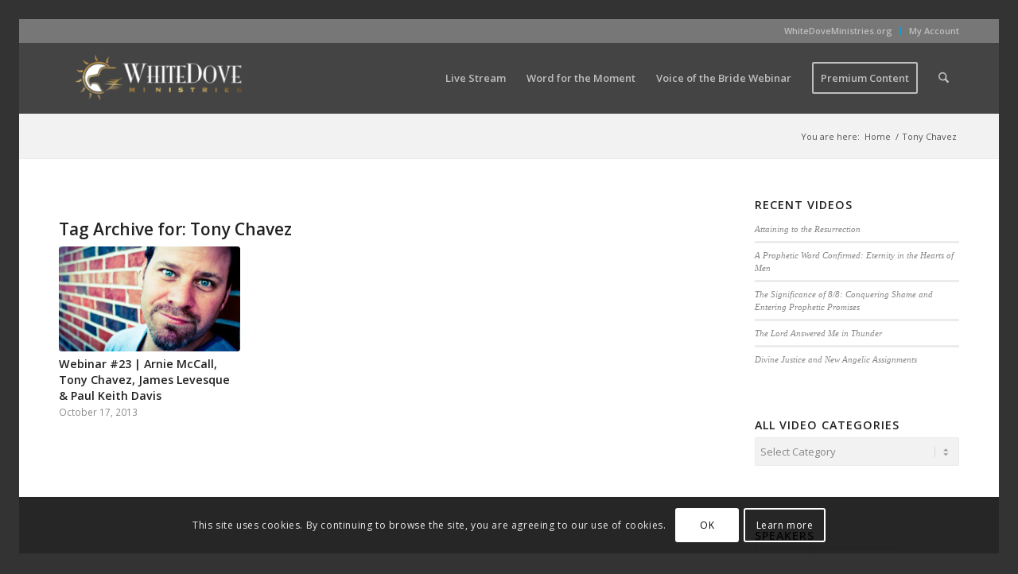

--- FILE ---
content_type: text/css
request_url: https://vod.whitedoveministries.org/wp-content/uploads/dynamic_avia/avia_posts_css/post-871.css?ver=ver-1768453354
body_size: 824
content:
#top .av-special-heading.av-23401b-f5c72b9c860d777c3f1a199cd89c577b{padding-bottom:30px}body .av-special-heading.av-23401b-f5c72b9c860d777c3f1a199cd89c577b .av-special-heading-tag .heading-char{font-size:25px}.av-special-heading.av-23401b-f5c72b9c860d777c3f1a199cd89c577b .av-subheading{font-size:15px} .flex_column.av-1uno0n-12105ac4eb5b9068b5de807d27f6788c{border-radius:0px 0px 0px 0px;padding:0px 0px 0px 0px} .flex_column.av-14418n-6f73168f803b7e504d77f27f1ccf0da9{border-radius:0px 0px 0px 0px;padding:0px 0px 0px 0px} #top .av-special-heading.av-dgl47-f272d282eaa65fdb1c7ceeb273b3512d{padding-bottom:10px}body .av-special-heading.av-dgl47-f272d282eaa65fdb1c7ceeb273b3512d .av-special-heading-tag .heading-char{font-size:25px}.av-special-heading.av-dgl47-f272d282eaa65fdb1c7ceeb273b3512d .av-subheading{font-size:15px}